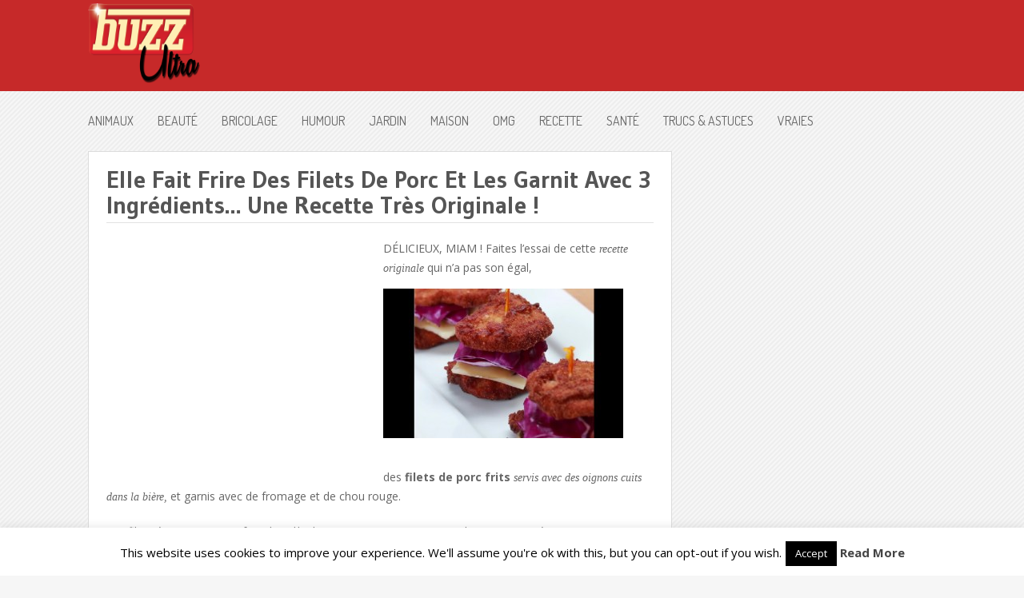

--- FILE ---
content_type: text/html; charset=utf-8
request_url: https://www.google.com/recaptcha/api2/aframe
body_size: 268
content:
<!DOCTYPE HTML><html><head><meta http-equiv="content-type" content="text/html; charset=UTF-8"></head><body><script nonce="Rg1j3PwPijUcfpSx7BLvvA">/** Anti-fraud and anti-abuse applications only. See google.com/recaptcha */ try{var clients={'sodar':'https://pagead2.googlesyndication.com/pagead/sodar?'};window.addEventListener("message",function(a){try{if(a.source===window.parent){var b=JSON.parse(a.data);var c=clients[b['id']];if(c){var d=document.createElement('img');d.src=c+b['params']+'&rc='+(localStorage.getItem("rc::a")?sessionStorage.getItem("rc::b"):"");window.document.body.appendChild(d);sessionStorage.setItem("rc::e",parseInt(sessionStorage.getItem("rc::e")||0)+1);localStorage.setItem("rc::h",'1769537072124');}}}catch(b){}});window.parent.postMessage("_grecaptcha_ready", "*");}catch(b){}</script></body></html>